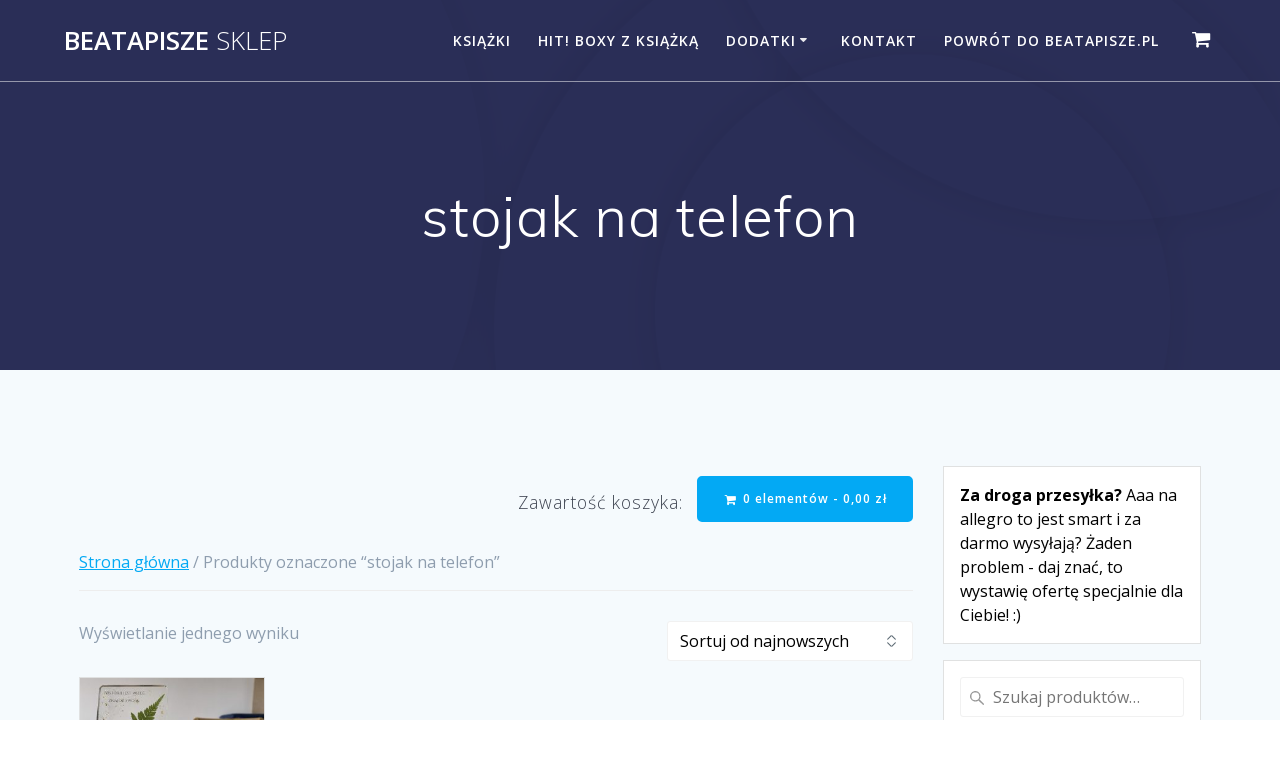

--- FILE ---
content_type: text/html; charset=UTF-8
request_url: http://sklep.beatapisze.pl/tag-produktu/stojak-na-telefon/
body_size: 15323
content:
<!DOCTYPE html>
<html lang="pl-PL">
<head>
    <meta charset="UTF-8">
    <meta name="viewport" content="width=device-width, initial-scale=1">
    <link rel="profile" href="http://gmpg.org/xfn/11">

	    <script>
        (function (exports, d) {
            var _isReady = false,
                _event,
                _fns = [];

            function onReady(event) {
                d.removeEventListener("DOMContentLoaded", onReady);
                _isReady = true;
                _event = event;
                _fns.forEach(function (_fn) {
                    var fn = _fn[0],
                        context = _fn[1];
                    fn.call(context || exports, window.jQuery);
                });
            }

            function onReadyIe(event) {
                if (d.readyState === "complete") {
                    d.detachEvent("onreadystatechange", onReadyIe);
                    _isReady = true;
                    _event = event;
                    _fns.forEach(function (_fn) {
                        var fn = _fn[0],
                            context = _fn[1];
                        fn.call(context || exports, event);
                    });
                }
            }

            d.addEventListener && d.addEventListener("DOMContentLoaded", onReady) ||
            d.attachEvent && d.attachEvent("onreadystatechange", onReadyIe);

            function domReady(fn, context) {
                if (_isReady) {
                    fn.call(context, _event);
                }

                _fns.push([fn, context]);
            }

            exports.mesmerizeDomReady = domReady;
        })(window, document);
    </script>
	<title>stojak na telefon &#8211; Beatapisze Sklep</title>
<meta name='robots' content='max-image-preview:large' />
<script>window._wca = window._wca || [];</script>
<link rel='dns-prefetch' href='//stats.wp.com' />
<link rel='dns-prefetch' href='//fonts.googleapis.com' />
<link rel='dns-prefetch' href='//v0.wordpress.com' />
<link rel="alternate" type="application/rss+xml" title="Beatapisze Sklep &raquo; Kanał z wpisami" href="http://sklep.beatapisze.pl/feed/" />
<link rel="alternate" type="application/rss+xml" title="Beatapisze Sklep &raquo; Kanał z komentarzami" href="http://sklep.beatapisze.pl/comments/feed/" />
<link rel="alternate" type="application/rss+xml" title="Kanał Beatapisze Sklep &raquo; stojak na telefon Znacznik" href="http://sklep.beatapisze.pl/tag-produktu/stojak-na-telefon/feed/" />
<style id='wp-img-auto-sizes-contain-inline-css' type='text/css'>
img:is([sizes=auto i],[sizes^="auto," i]){contain-intrinsic-size:3000px 1500px}
/*# sourceURL=wp-img-auto-sizes-contain-inline-css */
</style>
<link rel='stylesheet' id='cf7ic_style-css' href='http://sklep.beatapisze.pl/wp-content/plugins/contact-form-7-image-captcha/css/cf7ic-style.css?ver=3.3.7' type='text/css' media='all' />
<style id='wp-emoji-styles-inline-css' type='text/css'>

	img.wp-smiley, img.emoji {
		display: inline !important;
		border: none !important;
		box-shadow: none !important;
		height: 1em !important;
		width: 1em !important;
		margin: 0 0.07em !important;
		vertical-align: -0.1em !important;
		background: none !important;
		padding: 0 !important;
	}
/*# sourceURL=wp-emoji-styles-inline-css */
</style>
<style id='wp-block-library-inline-css' type='text/css'>
:root{--wp-block-synced-color:#7a00df;--wp-block-synced-color--rgb:122,0,223;--wp-bound-block-color:var(--wp-block-synced-color);--wp-editor-canvas-background:#ddd;--wp-admin-theme-color:#007cba;--wp-admin-theme-color--rgb:0,124,186;--wp-admin-theme-color-darker-10:#006ba1;--wp-admin-theme-color-darker-10--rgb:0,107,160.5;--wp-admin-theme-color-darker-20:#005a87;--wp-admin-theme-color-darker-20--rgb:0,90,135;--wp-admin-border-width-focus:2px}@media (min-resolution:192dpi){:root{--wp-admin-border-width-focus:1.5px}}.wp-element-button{cursor:pointer}:root .has-very-light-gray-background-color{background-color:#eee}:root .has-very-dark-gray-background-color{background-color:#313131}:root .has-very-light-gray-color{color:#eee}:root .has-very-dark-gray-color{color:#313131}:root .has-vivid-green-cyan-to-vivid-cyan-blue-gradient-background{background:linear-gradient(135deg,#00d084,#0693e3)}:root .has-purple-crush-gradient-background{background:linear-gradient(135deg,#34e2e4,#4721fb 50%,#ab1dfe)}:root .has-hazy-dawn-gradient-background{background:linear-gradient(135deg,#faaca8,#dad0ec)}:root .has-subdued-olive-gradient-background{background:linear-gradient(135deg,#fafae1,#67a671)}:root .has-atomic-cream-gradient-background{background:linear-gradient(135deg,#fdd79a,#004a59)}:root .has-nightshade-gradient-background{background:linear-gradient(135deg,#330968,#31cdcf)}:root .has-midnight-gradient-background{background:linear-gradient(135deg,#020381,#2874fc)}:root{--wp--preset--font-size--normal:16px;--wp--preset--font-size--huge:42px}.has-regular-font-size{font-size:1em}.has-larger-font-size{font-size:2.625em}.has-normal-font-size{font-size:var(--wp--preset--font-size--normal)}.has-huge-font-size{font-size:var(--wp--preset--font-size--huge)}.has-text-align-center{text-align:center}.has-text-align-left{text-align:left}.has-text-align-right{text-align:right}.has-fit-text{white-space:nowrap!important}#end-resizable-editor-section{display:none}.aligncenter{clear:both}.items-justified-left{justify-content:flex-start}.items-justified-center{justify-content:center}.items-justified-right{justify-content:flex-end}.items-justified-space-between{justify-content:space-between}.screen-reader-text{border:0;clip-path:inset(50%);height:1px;margin:-1px;overflow:hidden;padding:0;position:absolute;width:1px;word-wrap:normal!important}.screen-reader-text:focus{background-color:#ddd;clip-path:none;color:#444;display:block;font-size:1em;height:auto;left:5px;line-height:normal;padding:15px 23px 14px;text-decoration:none;top:5px;width:auto;z-index:100000}html :where(.has-border-color){border-style:solid}html :where([style*=border-top-color]){border-top-style:solid}html :where([style*=border-right-color]){border-right-style:solid}html :where([style*=border-bottom-color]){border-bottom-style:solid}html :where([style*=border-left-color]){border-left-style:solid}html :where([style*=border-width]){border-style:solid}html :where([style*=border-top-width]){border-top-style:solid}html :where([style*=border-right-width]){border-right-style:solid}html :where([style*=border-bottom-width]){border-bottom-style:solid}html :where([style*=border-left-width]){border-left-style:solid}html :where(img[class*=wp-image-]){height:auto;max-width:100%}:where(figure){margin:0 0 1em}html :where(.is-position-sticky){--wp-admin--admin-bar--position-offset:var(--wp-admin--admin-bar--height,0px)}@media screen and (max-width:600px){html :where(.is-position-sticky){--wp-admin--admin-bar--position-offset:0px}}

/*# sourceURL=wp-block-library-inline-css */
</style><style id='wp-block-columns-inline-css' type='text/css'>
.wp-block-columns{box-sizing:border-box;display:flex;flex-wrap:wrap!important}@media (min-width:782px){.wp-block-columns{flex-wrap:nowrap!important}}.wp-block-columns{align-items:normal!important}.wp-block-columns.are-vertically-aligned-top{align-items:flex-start}.wp-block-columns.are-vertically-aligned-center{align-items:center}.wp-block-columns.are-vertically-aligned-bottom{align-items:flex-end}@media (max-width:781px){.wp-block-columns:not(.is-not-stacked-on-mobile)>.wp-block-column{flex-basis:100%!important}}@media (min-width:782px){.wp-block-columns:not(.is-not-stacked-on-mobile)>.wp-block-column{flex-basis:0;flex-grow:1}.wp-block-columns:not(.is-not-stacked-on-mobile)>.wp-block-column[style*=flex-basis]{flex-grow:0}}.wp-block-columns.is-not-stacked-on-mobile{flex-wrap:nowrap!important}.wp-block-columns.is-not-stacked-on-mobile>.wp-block-column{flex-basis:0;flex-grow:1}.wp-block-columns.is-not-stacked-on-mobile>.wp-block-column[style*=flex-basis]{flex-grow:0}:where(.wp-block-columns){margin-bottom:1.75em}:where(.wp-block-columns.has-background){padding:1.25em 2.375em}.wp-block-column{flex-grow:1;min-width:0;overflow-wrap:break-word;word-break:break-word}.wp-block-column.is-vertically-aligned-top{align-self:flex-start}.wp-block-column.is-vertically-aligned-center{align-self:center}.wp-block-column.is-vertically-aligned-bottom{align-self:flex-end}.wp-block-column.is-vertically-aligned-stretch{align-self:stretch}.wp-block-column.is-vertically-aligned-bottom,.wp-block-column.is-vertically-aligned-center,.wp-block-column.is-vertically-aligned-top{width:100%}
/*# sourceURL=http://sklep.beatapisze.pl/wp-includes/blocks/columns/style.min.css */
</style>
<style id='wp-block-paragraph-inline-css' type='text/css'>
.is-small-text{font-size:.875em}.is-regular-text{font-size:1em}.is-large-text{font-size:2.25em}.is-larger-text{font-size:3em}.has-drop-cap:not(:focus):first-letter{float:left;font-size:8.4em;font-style:normal;font-weight:100;line-height:.68;margin:.05em .1em 0 0;text-transform:uppercase}body.rtl .has-drop-cap:not(:focus):first-letter{float:none;margin-left:.1em}p.has-drop-cap.has-background{overflow:hidden}:root :where(p.has-background){padding:1.25em 2.375em}:where(p.has-text-color:not(.has-link-color)) a{color:inherit}p.has-text-align-left[style*="writing-mode:vertical-lr"],p.has-text-align-right[style*="writing-mode:vertical-rl"]{rotate:180deg}
/*# sourceURL=http://sklep.beatapisze.pl/wp-includes/blocks/paragraph/style.min.css */
</style>
<link rel='stylesheet' id='wc-blocks-style-css' href='http://sklep.beatapisze.pl/wp-content/plugins/woocommerce/assets/client/blocks/wc-blocks.css?ver=wc-10.2.3' type='text/css' media='all' />
<style id='global-styles-inline-css' type='text/css'>
:root{--wp--preset--aspect-ratio--square: 1;--wp--preset--aspect-ratio--4-3: 4/3;--wp--preset--aspect-ratio--3-4: 3/4;--wp--preset--aspect-ratio--3-2: 3/2;--wp--preset--aspect-ratio--2-3: 2/3;--wp--preset--aspect-ratio--16-9: 16/9;--wp--preset--aspect-ratio--9-16: 9/16;--wp--preset--color--black: #000000;--wp--preset--color--cyan-bluish-gray: #abb8c3;--wp--preset--color--white: #ffffff;--wp--preset--color--pale-pink: #f78da7;--wp--preset--color--vivid-red: #cf2e2e;--wp--preset--color--luminous-vivid-orange: #ff6900;--wp--preset--color--luminous-vivid-amber: #fcb900;--wp--preset--color--light-green-cyan: #7bdcb5;--wp--preset--color--vivid-green-cyan: #00d084;--wp--preset--color--pale-cyan-blue: #8ed1fc;--wp--preset--color--vivid-cyan-blue: #0693e3;--wp--preset--color--vivid-purple: #9b51e0;--wp--preset--gradient--vivid-cyan-blue-to-vivid-purple: linear-gradient(135deg,rgb(6,147,227) 0%,rgb(155,81,224) 100%);--wp--preset--gradient--light-green-cyan-to-vivid-green-cyan: linear-gradient(135deg,rgb(122,220,180) 0%,rgb(0,208,130) 100%);--wp--preset--gradient--luminous-vivid-amber-to-luminous-vivid-orange: linear-gradient(135deg,rgb(252,185,0) 0%,rgb(255,105,0) 100%);--wp--preset--gradient--luminous-vivid-orange-to-vivid-red: linear-gradient(135deg,rgb(255,105,0) 0%,rgb(207,46,46) 100%);--wp--preset--gradient--very-light-gray-to-cyan-bluish-gray: linear-gradient(135deg,rgb(238,238,238) 0%,rgb(169,184,195) 100%);--wp--preset--gradient--cool-to-warm-spectrum: linear-gradient(135deg,rgb(74,234,220) 0%,rgb(151,120,209) 20%,rgb(207,42,186) 40%,rgb(238,44,130) 60%,rgb(251,105,98) 80%,rgb(254,248,76) 100%);--wp--preset--gradient--blush-light-purple: linear-gradient(135deg,rgb(255,206,236) 0%,rgb(152,150,240) 100%);--wp--preset--gradient--blush-bordeaux: linear-gradient(135deg,rgb(254,205,165) 0%,rgb(254,45,45) 50%,rgb(107,0,62) 100%);--wp--preset--gradient--luminous-dusk: linear-gradient(135deg,rgb(255,203,112) 0%,rgb(199,81,192) 50%,rgb(65,88,208) 100%);--wp--preset--gradient--pale-ocean: linear-gradient(135deg,rgb(255,245,203) 0%,rgb(182,227,212) 50%,rgb(51,167,181) 100%);--wp--preset--gradient--electric-grass: linear-gradient(135deg,rgb(202,248,128) 0%,rgb(113,206,126) 100%);--wp--preset--gradient--midnight: linear-gradient(135deg,rgb(2,3,129) 0%,rgb(40,116,252) 100%);--wp--preset--font-size--small: 13px;--wp--preset--font-size--medium: 20px;--wp--preset--font-size--large: 36px;--wp--preset--font-size--x-large: 42px;--wp--preset--spacing--20: 0.44rem;--wp--preset--spacing--30: 0.67rem;--wp--preset--spacing--40: 1rem;--wp--preset--spacing--50: 1.5rem;--wp--preset--spacing--60: 2.25rem;--wp--preset--spacing--70: 3.38rem;--wp--preset--spacing--80: 5.06rem;--wp--preset--shadow--natural: 6px 6px 9px rgba(0, 0, 0, 0.2);--wp--preset--shadow--deep: 12px 12px 50px rgba(0, 0, 0, 0.4);--wp--preset--shadow--sharp: 6px 6px 0px rgba(0, 0, 0, 0.2);--wp--preset--shadow--outlined: 6px 6px 0px -3px rgb(255, 255, 255), 6px 6px rgb(0, 0, 0);--wp--preset--shadow--crisp: 6px 6px 0px rgb(0, 0, 0);}:where(.is-layout-flex){gap: 0.5em;}:where(.is-layout-grid){gap: 0.5em;}body .is-layout-flex{display: flex;}.is-layout-flex{flex-wrap: wrap;align-items: center;}.is-layout-flex > :is(*, div){margin: 0;}body .is-layout-grid{display: grid;}.is-layout-grid > :is(*, div){margin: 0;}:where(.wp-block-columns.is-layout-flex){gap: 2em;}:where(.wp-block-columns.is-layout-grid){gap: 2em;}:where(.wp-block-post-template.is-layout-flex){gap: 1.25em;}:where(.wp-block-post-template.is-layout-grid){gap: 1.25em;}.has-black-color{color: var(--wp--preset--color--black) !important;}.has-cyan-bluish-gray-color{color: var(--wp--preset--color--cyan-bluish-gray) !important;}.has-white-color{color: var(--wp--preset--color--white) !important;}.has-pale-pink-color{color: var(--wp--preset--color--pale-pink) !important;}.has-vivid-red-color{color: var(--wp--preset--color--vivid-red) !important;}.has-luminous-vivid-orange-color{color: var(--wp--preset--color--luminous-vivid-orange) !important;}.has-luminous-vivid-amber-color{color: var(--wp--preset--color--luminous-vivid-amber) !important;}.has-light-green-cyan-color{color: var(--wp--preset--color--light-green-cyan) !important;}.has-vivid-green-cyan-color{color: var(--wp--preset--color--vivid-green-cyan) !important;}.has-pale-cyan-blue-color{color: var(--wp--preset--color--pale-cyan-blue) !important;}.has-vivid-cyan-blue-color{color: var(--wp--preset--color--vivid-cyan-blue) !important;}.has-vivid-purple-color{color: var(--wp--preset--color--vivid-purple) !important;}.has-black-background-color{background-color: var(--wp--preset--color--black) !important;}.has-cyan-bluish-gray-background-color{background-color: var(--wp--preset--color--cyan-bluish-gray) !important;}.has-white-background-color{background-color: var(--wp--preset--color--white) !important;}.has-pale-pink-background-color{background-color: var(--wp--preset--color--pale-pink) !important;}.has-vivid-red-background-color{background-color: var(--wp--preset--color--vivid-red) !important;}.has-luminous-vivid-orange-background-color{background-color: var(--wp--preset--color--luminous-vivid-orange) !important;}.has-luminous-vivid-amber-background-color{background-color: var(--wp--preset--color--luminous-vivid-amber) !important;}.has-light-green-cyan-background-color{background-color: var(--wp--preset--color--light-green-cyan) !important;}.has-vivid-green-cyan-background-color{background-color: var(--wp--preset--color--vivid-green-cyan) !important;}.has-pale-cyan-blue-background-color{background-color: var(--wp--preset--color--pale-cyan-blue) !important;}.has-vivid-cyan-blue-background-color{background-color: var(--wp--preset--color--vivid-cyan-blue) !important;}.has-vivid-purple-background-color{background-color: var(--wp--preset--color--vivid-purple) !important;}.has-black-border-color{border-color: var(--wp--preset--color--black) !important;}.has-cyan-bluish-gray-border-color{border-color: var(--wp--preset--color--cyan-bluish-gray) !important;}.has-white-border-color{border-color: var(--wp--preset--color--white) !important;}.has-pale-pink-border-color{border-color: var(--wp--preset--color--pale-pink) !important;}.has-vivid-red-border-color{border-color: var(--wp--preset--color--vivid-red) !important;}.has-luminous-vivid-orange-border-color{border-color: var(--wp--preset--color--luminous-vivid-orange) !important;}.has-luminous-vivid-amber-border-color{border-color: var(--wp--preset--color--luminous-vivid-amber) !important;}.has-light-green-cyan-border-color{border-color: var(--wp--preset--color--light-green-cyan) !important;}.has-vivid-green-cyan-border-color{border-color: var(--wp--preset--color--vivid-green-cyan) !important;}.has-pale-cyan-blue-border-color{border-color: var(--wp--preset--color--pale-cyan-blue) !important;}.has-vivid-cyan-blue-border-color{border-color: var(--wp--preset--color--vivid-cyan-blue) !important;}.has-vivid-purple-border-color{border-color: var(--wp--preset--color--vivid-purple) !important;}.has-vivid-cyan-blue-to-vivid-purple-gradient-background{background: var(--wp--preset--gradient--vivid-cyan-blue-to-vivid-purple) !important;}.has-light-green-cyan-to-vivid-green-cyan-gradient-background{background: var(--wp--preset--gradient--light-green-cyan-to-vivid-green-cyan) !important;}.has-luminous-vivid-amber-to-luminous-vivid-orange-gradient-background{background: var(--wp--preset--gradient--luminous-vivid-amber-to-luminous-vivid-orange) !important;}.has-luminous-vivid-orange-to-vivid-red-gradient-background{background: var(--wp--preset--gradient--luminous-vivid-orange-to-vivid-red) !important;}.has-very-light-gray-to-cyan-bluish-gray-gradient-background{background: var(--wp--preset--gradient--very-light-gray-to-cyan-bluish-gray) !important;}.has-cool-to-warm-spectrum-gradient-background{background: var(--wp--preset--gradient--cool-to-warm-spectrum) !important;}.has-blush-light-purple-gradient-background{background: var(--wp--preset--gradient--blush-light-purple) !important;}.has-blush-bordeaux-gradient-background{background: var(--wp--preset--gradient--blush-bordeaux) !important;}.has-luminous-dusk-gradient-background{background: var(--wp--preset--gradient--luminous-dusk) !important;}.has-pale-ocean-gradient-background{background: var(--wp--preset--gradient--pale-ocean) !important;}.has-electric-grass-gradient-background{background: var(--wp--preset--gradient--electric-grass) !important;}.has-midnight-gradient-background{background: var(--wp--preset--gradient--midnight) !important;}.has-small-font-size{font-size: var(--wp--preset--font-size--small) !important;}.has-medium-font-size{font-size: var(--wp--preset--font-size--medium) !important;}.has-large-font-size{font-size: var(--wp--preset--font-size--large) !important;}.has-x-large-font-size{font-size: var(--wp--preset--font-size--x-large) !important;}
:where(.wp-block-columns.is-layout-flex){gap: 2em;}:where(.wp-block-columns.is-layout-grid){gap: 2em;}
/*# sourceURL=global-styles-inline-css */
</style>
<style id='core-block-supports-inline-css' type='text/css'>
.wp-container-core-columns-is-layout-9d6595d7{flex-wrap:nowrap;}
/*# sourceURL=core-block-supports-inline-css */
</style>

<style id='classic-theme-styles-inline-css' type='text/css'>
/*! This file is auto-generated */
.wp-block-button__link{color:#fff;background-color:#32373c;border-radius:9999px;box-shadow:none;text-decoration:none;padding:calc(.667em + 2px) calc(1.333em + 2px);font-size:1.125em}.wp-block-file__button{background:#32373c;color:#fff;text-decoration:none}
/*# sourceURL=/wp-includes/css/classic-themes.min.css */
</style>
<link rel='stylesheet' id='contact-form-7-css' href='http://sklep.beatapisze.pl/wp-content/plugins/contact-form-7/includes/css/styles.css?ver=6.1.2' type='text/css' media='all' />
<link rel='stylesheet' id='woocommerce-layout-css' href='http://sklep.beatapisze.pl/wp-content/plugins/woocommerce/assets/css/woocommerce-layout.css?ver=10.2.3' type='text/css' media='all' />
<style id='woocommerce-layout-inline-css' type='text/css'>

	.infinite-scroll .woocommerce-pagination {
		display: none;
	}
/*# sourceURL=woocommerce-layout-inline-css */
</style>
<link rel='stylesheet' id='woocommerce-smallscreen-css' href='http://sklep.beatapisze.pl/wp-content/plugins/woocommerce/assets/css/woocommerce-smallscreen.css?ver=10.2.3' type='text/css' media='only screen and (max-width: 768px)' />
<link rel='stylesheet' id='woocommerce-general-css' href='http://sklep.beatapisze.pl/wp-content/plugins/woocommerce/assets/css/woocommerce.css?ver=10.2.3' type='text/css' media='all' />
<link rel='stylesheet' id='mesmerize-woo-css' href='http://sklep.beatapisze.pl/wp-content/themes/mesmerize/woocommerce.css?ver=1.6.158' type='text/css' media='all' />
<style id='mesmerize-woo-inline-css' type='text/css'>
/* cached */
@media (min-width: 768px) {
 /** .woocommerce ul.products li.product:not(.in-page-section) - 2 */
.woocommerce ul.products li.product:not(.in-page-section) {-webkit-flex-basis: 50%;-moz-flex-basis: 50%;-ms-flex-preferred-size: 50%;flex-basis: 50%;max-width: 50%;}
 /** .woocommerce.single-product .related .products li.product - 2 */
.woocommerce.single-product .related .products li.product {-webkit-flex-basis: 50%;-moz-flex-basis: 50%;-ms-flex-preferred-size: 50%;flex-basis: 50%;max-width: 50%;}
 /** .woocommerce.single-product .upsells .products li.product - 2 */
.woocommerce.single-product .upsells .products li.product {-webkit-flex-basis: 50%;-moz-flex-basis: 50%;-ms-flex-preferred-size: 50%;flex-basis: 50%;max-width: 50%;}
 /** .woocommerce .cart-collaterals .cross-sells .products li.product - 2 */
.woocommerce .cart-collaterals .cross-sells .products li.product {-webkit-flex-basis: 50%;-moz-flex-basis: 50%;-ms-flex-preferred-size: 50%;flex-basis: 50%;max-width: 50%;}}
@media (min-width: 1024px) {
 /** .woocommerce ul.products li.product:not(.in-page-section) - 4 */
.woocommerce ul.products li.product:not(.in-page-section) {-webkit-flex-basis: 25%;-moz-flex-basis: 25%;-ms-flex-preferred-size: 25%;flex-basis: 25%;max-width: 25%;}
 /** .woocommerce.single-product .related .products li.product - 4 */
.woocommerce.single-product .related .products li.product {-webkit-flex-basis: 25%;-moz-flex-basis: 25%;-ms-flex-preferred-size: 25%;flex-basis: 25%;max-width: 25%;}
 /** .woocommerce.single-product .upsells .products li.product - 4 */
.woocommerce.single-product .upsells .products li.product {-webkit-flex-basis: 25%;-moz-flex-basis: 25%;-ms-flex-preferred-size: 25%;flex-basis: 25%;max-width: 25%;}
 /** .woocommerce .cart-collaterals .cross-sells .products li.product - 2 */
.woocommerce .cart-collaterals .cross-sells .products li.product {-webkit-flex-basis: 50%;-moz-flex-basis: 50%;-ms-flex-preferred-size: 50%;flex-basis: 50%;max-width: 50%;}}
/*# sourceURL=mesmerize-woo-inline-css */
</style>
<style id='woocommerce-inline-inline-css' type='text/css'>
.woocommerce form .form-row .required { visibility: visible; }
/*# sourceURL=woocommerce-inline-inline-css */
</style>
<link rel='stylesheet' id='brands-styles-css' href='http://sklep.beatapisze.pl/wp-content/plugins/woocommerce/assets/css/brands.css?ver=10.2.3' type='text/css' media='all' />
<link rel='stylesheet' id='mesmerize-style-css' href='http://sklep.beatapisze.pl/wp-content/themes/mesmerize/style.min.css?ver=1.6.158' type='text/css' media='all' />
<style id='mesmerize-style-inline-css' type='text/css'>
img.logo.dark, img.custom-logo{width:auto;max-height:70px !important;}
/** cached kirki style */@media screen and (min-width: 768px){.header-homepage{background-position:center center;}}.header.color-overlay:before{background:#000000;}.header .background-overlay,.header.color-overlay::before{opacity:0.6;}.header.color-overlay:after{filter:invert(0%) ;}.header-homepage .header-description-row{padding-top:5%;padding-bottom:5%;}.inner-header-description{padding-top:8%;padding-bottom:8%;}.mesmerize-front-page .navigation-bar.bordered{border-bottom-color:rgba(255, 255, 255, 0.5);border-bottom-width:1px;border-bottom-style:solid;}.mesmerize-inner-page .navigation-bar.bordered{border-bottom-color:rgba(255, 255, 255, 0.5);border-bottom-width:1px;border-bottom-style:solid;}@media screen and (max-width:767px){.header-homepage .header-description-row{padding-top:10%;padding-bottom:10%;}}@media only screen and (min-width: 768px){.header-content .align-holder{width:80%!important;}.header-homepage:not(.header-slide) .header-hero-media{-webkit-flex-basis:29%;-moz-flex-basis:29%;-ms-flex-preferred-size:29%;flex-basis:29%;max-width:29%;width:29%;}.header-homepage:not(.header-slide) .header-hero-content{-webkit-flex-basis:calc(100% - 29%)!important;-moz-flex-basis:calc(100% - 29%)!important;-ms-flex-preferred-size:calc(100% - 29%)!important;flex-basis:calc(100% - 29%)!important;max-width:calc(100% - 29%)!important;width:calc(100% - 29%)!important;}.inner-header-description{text-align:center!important;}}
/*# sourceURL=mesmerize-style-inline-css */
</style>
<link rel='stylesheet' id='mesmerize-style-bundle-css' href='http://sklep.beatapisze.pl/wp-content/themes/mesmerize/assets/css/theme.bundle.min.css?ver=1.6.158' type='text/css' media='all' />
<link rel='stylesheet' id='mesmerize-fonts-css' href="" data-href='https://fonts.googleapis.com/css?family=Open+Sans%3A300%2C400%2C600%2C700%7CMuli%3A300%2C300italic%2C400%2C400italic%2C600%2C600italic%2C700%2C700italic%2C900%2C900italic%7CPlayfair+Display%3A400%2C400italic%2C700%2C700italic&#038;subset=latin%2Clatin-ext&#038;display=swap' type='text/css' media='all' />
<style id='jetpack_facebook_likebox-inline-css' type='text/css'>
.widget_facebook_likebox {
	overflow: hidden;
}

/*# sourceURL=http://sklep.beatapisze.pl/wp-content/plugins/jetpack/modules/widgets/facebook-likebox/style.css */
</style>
<script type="text/javascript" src="http://sklep.beatapisze.pl/wp-includes/js/jquery/jquery.min.js?ver=3.7.1" id="jquery-core-js"></script>
<script type="text/javascript" src="http://sklep.beatapisze.pl/wp-includes/js/jquery/jquery-migrate.min.js?ver=3.4.1" id="jquery-migrate-js"></script>
<script type="text/javascript" id="jquery-js-after">
/* <![CDATA[ */
    
        (function () {
            function setHeaderTopSpacing() {

                setTimeout(function() {
                  var headerTop = document.querySelector('.header-top');
                  var headers = document.querySelectorAll('.header-wrapper .header,.header-wrapper .header-homepage');

                  for (var i = 0; i < headers.length; i++) {
                      var item = headers[i];
                      item.style.paddingTop = headerTop.getBoundingClientRect().height + "px";
                  }

                    var languageSwitcher = document.querySelector('.mesmerize-language-switcher');

                    if(languageSwitcher){
                        languageSwitcher.style.top = "calc( " +  headerTop.getBoundingClientRect().height + "px + 1rem)" ;
                    }
                    
                }, 100);

             
            }

            window.addEventListener('resize', setHeaderTopSpacing);
            window.mesmerizeSetHeaderTopSpacing = setHeaderTopSpacing
            mesmerizeDomReady(setHeaderTopSpacing);
        })();
    
    
//# sourceURL=jquery-js-after
/* ]]> */
</script>
<script type="text/javascript" src="http://sklep.beatapisze.pl/wp-content/plugins/woocommerce/assets/js/jquery-blockui/jquery.blockUI.min.js?ver=2.7.0-wc.10.2.3" id="jquery-blockui-js" defer="defer" data-wp-strategy="defer"></script>
<script type="text/javascript" id="wc-add-to-cart-js-extra">
/* <![CDATA[ */
var wc_add_to_cart_params = {"ajax_url":"/wp-admin/admin-ajax.php","wc_ajax_url":"/?wc-ajax=%%endpoint%%","i18n_view_cart":"Zobacz koszyk","cart_url":"http://sklep.beatapisze.pl/koszyk/","is_cart":"","cart_redirect_after_add":"no"};
//# sourceURL=wc-add-to-cart-js-extra
/* ]]> */
</script>
<script type="text/javascript" src="http://sklep.beatapisze.pl/wp-content/plugins/woocommerce/assets/js/frontend/add-to-cart.min.js?ver=10.2.3" id="wc-add-to-cart-js" defer="defer" data-wp-strategy="defer"></script>
<script type="text/javascript" src="http://sklep.beatapisze.pl/wp-content/plugins/woocommerce/assets/js/js-cookie/js.cookie.min.js?ver=2.1.4-wc.10.2.3" id="js-cookie-js" defer="defer" data-wp-strategy="defer"></script>
<script type="text/javascript" id="woocommerce-js-extra">
/* <![CDATA[ */
var woocommerce_params = {"ajax_url":"/wp-admin/admin-ajax.php","wc_ajax_url":"/?wc-ajax=%%endpoint%%","i18n_password_show":"Poka\u017c has\u0142o","i18n_password_hide":"Ukryj has\u0142o"};
//# sourceURL=woocommerce-js-extra
/* ]]> */
</script>
<script type="text/javascript" src="http://sklep.beatapisze.pl/wp-content/plugins/woocommerce/assets/js/frontend/woocommerce.min.js?ver=10.2.3" id="woocommerce-js" defer="defer" data-wp-strategy="defer"></script>
<script type="text/javascript" src="http://sklep.beatapisze.pl/wp-content/themes/mesmerize/assets/js/woo.js?ver=1.6.158" id="mesmerize-woocommerce-js"></script>
<script type="text/javascript" src="https://stats.wp.com/s-202604.js" id="woocommerce-analytics-js" defer="defer" data-wp-strategy="defer"></script>
<link rel="https://api.w.org/" href="http://sklep.beatapisze.pl/wp-json/" /><link rel="alternate" title="JSON" type="application/json" href="http://sklep.beatapisze.pl/wp-json/wp/v2/product_tag/56" /><link rel="EditURI" type="application/rsd+xml" title="RSD" href="http://sklep.beatapisze.pl/xmlrpc.php?rsd" />
<meta name="generator" content="WordPress 6.9" />
<meta name="generator" content="WooCommerce 10.2.3" />
	<style>img#wpstats{display:none}</style>
		<!-- Google site verification - Google for WooCommerce -->
<meta name="google-site-verification" content="wgosPM4irkpn2eS16VUXV2lxc9q9HoL16AGeUYKWd68" />
    <script type="text/javascript" data-name="async-styles">
        (function () {
            var links = document.querySelectorAll('link[data-href]');
            for (var i = 0; i < links.length; i++) {
                var item = links[i];
                item.href = item.getAttribute('data-href')
            }
        })();
    </script>
		<noscript><style>.woocommerce-product-gallery{ opacity: 1 !important; }</style></noscript>
	
<!-- Jetpack Open Graph Tags -->
<meta property="og:type" content="website" />
<meta property="og:title" content="stojak na telefon &#8211; Beatapisze Sklep" />
<meta property="og:url" content="http://sklep.beatapisze.pl/tag-produktu/stojak-na-telefon/" />
<meta property="og:site_name" content="Beatapisze Sklep" />
<meta property="og:image" content="https://s0.wp.com/i/blank.jpg" />
<meta property="og:image:alt" content="" />
<meta property="og:locale" content="pl_PL" />

<!-- End Jetpack Open Graph Tags -->
		<style type="text/css" id="wp-custom-css">
			.woocommerce div.product div.images img {
	width: 70%;
}
		</style>
			<style id="page-content-custom-styles">
			</style>
	        <style data-name="header-shapes">
            .header.color-overlay:after {background:url(http://sklep.beatapisze.pl/wp-content/themes/mesmerize/assets/images/header-shapes/circles.png) center center/ cover no-repeat}        </style>
            <style data-name="background-content-colors">
        .mesmerize-inner-page .page-content,
        .mesmerize-inner-page .content,
        .mesmerize-front-page.mesmerize-content-padding .page-content {
            background-color: #F5FAFD;
        }
    </style>
    </head>

<body class="archive tax-product_tag term-stojak-na-telefon term-56 wp-theme-mesmerize theme-mesmerize overlap-first-section woocommerce woocommerce-page woocommerce-no-js mesmerize-inner-page page">
<style>
.screen-reader-text[href="#page-content"]:focus {
   background-color: #f1f1f1;
   border-radius: 3px;
   box-shadow: 0 0 2px 2px rgba(0, 0, 0, 0.6);
   clip: auto !important;
   clip-path: none;
   color: #21759b;

}
</style>
<a class="skip-link screen-reader-text" href="#page-content">Przejdź do treści</a>

<div  id="page-top" class="header-top">
		<div class="navigation-bar bordered"  data-sticky='0'  data-sticky-mobile='1'  data-sticky-to='top' >
    <div class="navigation-wrapper ">
    	<div class="row basis-auto">
	        <div class="logo_col col-xs col-sm-fit">
	            <a class="text-logo" data-type="group"  data-dynamic-mod="true" href="http://sklep.beatapisze.pl/">Beatapisze<span style="font-weight: 300;" class="span12"> Sklep</span></a>	        </div>
	        <div class="main_menu_col col-xs">
	            <div id="mainmenu_container" class="row"><ul id="main_menu" class="active-line-bottom main-menu dropdown-menu"><li id="menu-item-31" class="menu-item menu-item-type-custom menu-item-object-custom menu-item-31"><a href="http://sklep.beatapisze.pl/kategoria-produktu/ksiazki/">Książki</a></li>
<li id="menu-item-752" class="menu-item menu-item-type-custom menu-item-object-custom menu-item-752"><a href="http://sklep.beatapisze.pl/produkt/literacki-mystery-box/">HIT! Boxy z książką</a></li>
<li id="menu-item-64" class="menu-item menu-item-type-custom menu-item-object-custom menu-item-has-children menu-item-64"><a href="#">Dodatki</a>
<ul class="sub-menu">
	<li id="menu-item-693" class="menu-item menu-item-type-custom menu-item-object-custom menu-item-693"><a href="http://sklep.beatapisze.pl/kategoria-produktu/dodatki/">Wszystkie</a></li>
	<li id="menu-item-695" class="menu-item menu-item-type-custom menu-item-object-custom menu-item-695"><a href="http://sklep.beatapisze.pl/kategoria-produktu/dodatki/zakladki/">Zakładki do książek</a></li>
	<li id="menu-item-212" class="menu-item menu-item-type-custom menu-item-object-custom menu-item-212"><a href="http://sklep.beatapisze.pl/kategoria-produktu/dodatki/koszulki/">Koszulki</a></li>
	<li id="menu-item-694" class="menu-item menu-item-type-custom menu-item-object-custom menu-item-694"><a href="http://sklep.beatapisze.pl/kategoria-produktu/dodatki/swiece/">Świece</a></li>
	<li id="menu-item-213" class="menu-item menu-item-type-custom menu-item-object-custom menu-item-213"><a href="http://sklep.beatapisze.pl/kategoria-produktu/dodatki/inne/">Inne</a></li>
</ul>
</li>
<li id="menu-item-90" class="menu-item menu-item-type-post_type menu-item-object-page menu-item-90"><a href="http://sklep.beatapisze.pl/kontakt/">Kontakt</a></li>
<li id="menu-item-10" class="menu-item menu-item-type-custom menu-item-object-custom menu-item-10"><a href="http://beatapisze.pl">Powrót do beatapisze.pl</a></li>
<li class="mesmerize-menu-cart"><a href="http://sklep.beatapisze.pl/koszyk/"><span><i class='fa fa-shopping-cart'></i><span class='cart-label'>Koszyk</span></span></a><div class='mesmerize-woo-header-cart'><div class="widget woocommerce widget_shopping_cart"><h2 class="widgettitle">Koszyk</h2><div class="widget_shopping_cart_content"></div></div></div></li></ul></div>    <a href="#" data-component="offcanvas" data-target="#offcanvas-wrapper" data-direction="right" data-width="300px" data-push="false">
        <div class="bubble"></div>
        <i class="fa fa-bars"></i>
    </a>
    <div id="offcanvas-wrapper" class="hide force-hide  offcanvas-right">
        <div class="offcanvas-top">
            <div class="logo-holder">
                <a class="text-logo" data-type="group"  data-dynamic-mod="true" href="http://sklep.beatapisze.pl/">Beatapisze<span style="font-weight: 300;" class="span12"> Sklep</span></a>            </div>
        </div>
        <div id="offcanvas-menu" class="menu-menu-container"><ul id="offcanvas_menu" class="offcanvas_menu"><li class="menu-item menu-item-type-custom menu-item-object-custom menu-item-31"><a href="http://sklep.beatapisze.pl/kategoria-produktu/ksiazki/">Książki</a></li>
<li class="menu-item menu-item-type-custom menu-item-object-custom menu-item-752"><a href="http://sklep.beatapisze.pl/produkt/literacki-mystery-box/">HIT! Boxy z książką</a></li>
<li class="menu-item menu-item-type-custom menu-item-object-custom menu-item-has-children menu-item-64"><a href="#">Dodatki</a>
<ul class="sub-menu">
	<li class="menu-item menu-item-type-custom menu-item-object-custom menu-item-693"><a href="http://sklep.beatapisze.pl/kategoria-produktu/dodatki/">Wszystkie</a></li>
	<li class="menu-item menu-item-type-custom menu-item-object-custom menu-item-695"><a href="http://sklep.beatapisze.pl/kategoria-produktu/dodatki/zakladki/">Zakładki do książek</a></li>
	<li class="menu-item menu-item-type-custom menu-item-object-custom menu-item-212"><a href="http://sklep.beatapisze.pl/kategoria-produktu/dodatki/koszulki/">Koszulki</a></li>
	<li class="menu-item menu-item-type-custom menu-item-object-custom menu-item-694"><a href="http://sklep.beatapisze.pl/kategoria-produktu/dodatki/swiece/">Świece</a></li>
	<li class="menu-item menu-item-type-custom menu-item-object-custom menu-item-213"><a href="http://sklep.beatapisze.pl/kategoria-produktu/dodatki/inne/">Inne</a></li>
</ul>
</li>
<li class="menu-item menu-item-type-post_type menu-item-object-page menu-item-90"><a href="http://sklep.beatapisze.pl/kontakt/">Kontakt</a></li>
<li class="menu-item menu-item-type-custom menu-item-object-custom menu-item-10"><a href="http://beatapisze.pl">Powrót do beatapisze.pl</a></li>
<li class="mesmerize-menu-cart-secondary"><a href="http://sklep.beatapisze.pl/koszyk/"><span><i class='fa fa-shopping-cart'></i><span class='cart-label'>Koszyk</span></span></a></li></ul></div>
            </div>
    	        </div>
	    </div>
    </div>
</div>
</div>

<div id="page" class="site">
    <div class="header-wrapper">
        <div  class='header  color-overlay' style='; background:#6a73da'>
            								    <div class="inner-header-description gridContainer">
        <div class="row header-description-row">
    <div class="col-xs col-xs-12">
        <h1 class="hero-title">
            stojak na telefon        </h1>
            </div>
        </div>
    </div>
        <script>
		if (window.mesmerizeSetHeaderTopSpacing) {
			window.mesmerizeSetHeaderTopSpacing();
		}
    </script>
                        </div>
    </div>
    <div  id='page-content' class="page-content">
        <div class="page-column content gridContainer">
            <div class="page-row row">
                                <div class="woocommerce-page-content enabled-sidebars-1 col-sm">
                    
			
			
			
				    <div class="cart-contents-content">
        <h4>Zawartość koszyka:</h4>
        
    <a class="cart-contents button" href="http://sklep.beatapisze.pl/koszyk/" title="Zobacz zawartość koszyka">
        <i class="fa fa-shopping-cart"></i>
        0 elementów - <span class="woocommerce-Price-amount amount">0,00&nbsp;<span class="woocommerce-Price-currencySymbol">&#122;&#322;</span></span></a>
            <nav class="woocommerce-breadcrumb" aria-label="Breadcrumb"><a href="http://sklep.beatapisze.pl">Strona główna</a>&nbsp;&#47;&nbsp;Produkty oznaczone &ldquo;stojak na telefon&rdquo;</nav>    </div>
    <div class="woocommerce-notices-wrapper"></div><p class="woocommerce-result-count" role="alert" aria-relevant="all" >
	Wyświetlanie jednego wyniku</p>
<form class="woocommerce-ordering" method="get">
		<select
		name="orderby"
		class="orderby"
					aria-label="Zamówienie w sklepie"
			>
					<option value="popularity" >Sortuj wg popularności</option>
					<option value="rating" >Sortuj wg średniej oceny</option>
					<option value="date"  selected='selected'>Sortuj od najnowszych</option>
					<option value="price" >Sortuj po cenie od najniższej</option>
					<option value="price-desc" >Sortuj po cenie od najwyższej</option>
			</select>
	<input type="hidden" name="paged" value="1" />
	</form>

				<ul class="products columns-4">

																					<li class="product type-product post-540 status-publish first onbackorder product_cat-dodatki product_cat-inne product_tag-dodatki product_tag-nature product_tag-paproc product_tag-stojak-na-telefon product_tag-telefon has-post-thumbnail featured shipping-taxable purchasable product-type-variable">
	
    <div class="ope-woo-card-item ">
    
    <a href="http://sklep.beatapisze.pl/produkt/stojak-na-telefon-nature-paproc/" class="woocommerce-LoopProduct-link woocommerce-loop-product__link">    <div class="ope-woo-card-header">
    <img width="300" height="300" src="http://sklep.beatapisze.pl/wp-content/uploads/2021/07/st4-300x300.jpg" class="attachment-woocommerce_thumbnail size-woocommerce_thumbnail" alt="Stojak na telefon NATURE (różne wzory)" decoding="async" fetchpriority="high" srcset="http://sklep.beatapisze.pl/wp-content/uploads/2021/07/st4-300x300.jpg 300w, http://sklep.beatapisze.pl/wp-content/uploads/2021/07/st4-150x150.jpg 150w, http://sklep.beatapisze.pl/wp-content/uploads/2021/07/st4-100x100.jpg 100w" sizes="(max-width: 300px) 100vw, 300px" />    </div>
        <div class="ope-woo-card-content">
        <div class="ope-woo-card-content-section ope-woo-card-content-title">
        <h3 class="ope-card-product-tile">Stojak na telefon NATURE (różne wzory)</h3>
    </div>
        <div class="ope-woo-card-content-section ope-woo-card-content-rating">
            </div>
    
        <div class="ope-woo-card-content-section ope-woo-card-content-price">
        
	<span class="price"><span class="woocommerce-Price-amount amount"><bdi>35,00&nbsp;<span class="woocommerce-Price-currencySymbol">&#122;&#322;</span></bdi></span></span>
    </div>
        <div class="ope-woo-card-content-section ope-woo-card-content-categories">
        <a href="http://sklep.beatapisze.pl/kategoria-produktu/dodatki/" rel="tag">Dodatki</a>, <a href="http://sklep.beatapisze.pl/kategoria-produktu/dodatki/inne/" rel="tag">Inne</a>    </div>
        </div>
        <div class="ope-woo-card-footer">
    
    </a><a href="http://sklep.beatapisze.pl/produkt/stojak-na-telefon-nature-paproc/" aria-describedby="woocommerce_loop_add_to_cart_link_describedby_540" data-quantity="1" class="button product_type_variable add_to_cart_button" data-product_id="540" data-product_sku="" aria-label="Wybierz opcje dla &bdquo;Stojak na telefon NATURE (różne wzory)&rdquo;" rel="nofollow">Wybierz opcje</a>	<span id="woocommerce_loop_add_to_cart_link_describedby_540" class="screen-reader-text">
		Ten produkt ma wiele wariantów. Opcje można wybrać na stronie produktu	</span>
    </div>
        </div>
    </li>
									
				</ul>

				
				                </div>
                
<div class="sidebar right col-sm-3">
	<div class="sidebar-row">
 	 	<div id="block-6" class="widget widget_block widget_text">
<p><span class="has-inline-color has-black-color"><strong>Za droga przesyłka?</strong> Aaa na allegro to jest smart i za darmo wysyłają? Żaden problem - daj znać, to wystawię ofertę specjalnie dla Ciebie! :) </span></p>
</div><div id="woocommerce_product_search-3" class="widget woocommerce widget_product_search"><form role="search" method="get" class="woocommerce-product-search" action="http://sklep.beatapisze.pl/">
	<label class="screen-reader-text" for="woocommerce-product-search-field-0">Szukaj:</label>
	<input type="search" id="woocommerce-product-search-field-0" class="search-field" placeholder="Szukaj produktów&hellip;" value="" name="s" />
	<button type="submit" value="Szukaj" class="">Szukaj</button>
	<input type="hidden" name="post_type" value="product" />
</form>
</div><div id="woocommerce_product_categories-3" class="widget woocommerce widget_product_categories"><h5 class="widgettitle">Kategorie produktów</h5><ul class="product-categories"><li class="cat-item cat-item-16"><a href="http://sklep.beatapisze.pl/kategoria-produktu/bez-kategorii/">Bez kategorii</a> <span class="count">(0)</span></li>
<li class="cat-item cat-item-19"><a href="http://sklep.beatapisze.pl/kategoria-produktu/dodatki/">Dodatki</a> <span class="count">(30)</span></li>
<li class="cat-item cat-item-44"><a href="http://sklep.beatapisze.pl/kategoria-produktu/dodatki/inne/">Inne</a> <span class="count">(5)</span></li>
<li class="cat-item cat-item-42"><a href="http://sklep.beatapisze.pl/kategoria-produktu/dodatki/koszulki/">Koszulki</a> <span class="count">(14)</span></li>
<li class="cat-item cat-item-17"><a href="http://sklep.beatapisze.pl/kategoria-produktu/ksiazki/">Książki</a> <span class="count">(9)</span></li>
<li class="cat-item cat-item-64"><a href="http://sklep.beatapisze.pl/kategoria-produktu/dodatki/swiece/">Świece</a> <span class="count">(5)</span></li>
<li class="cat-item cat-item-65"><a href="http://sklep.beatapisze.pl/kategoria-produktu/dodatki/zakladki/">Zakładki</a> <span class="count">(6)</span></li>
</ul></div><div id="woocommerce_recent_reviews-3" class="widget woocommerce widget_recent_reviews"><h5 class="widgettitle">Najnowsze opinie</h5><ul class="product_list_widget"><li>
	
	
	<a href="http://sklep.beatapisze.pl/produkt/rubinowy-ksiaze/#comment-413">
		<img width="300" height="300" src="http://sklep.beatapisze.pl/wp-content/uploads/2019/06/rubi-book-300x300.jpg" class="attachment-woocommerce_thumbnail size-woocommerce_thumbnail" alt="Rubinowy Książę" decoding="async" loading="lazy" srcset="http://sklep.beatapisze.pl/wp-content/uploads/2019/06/rubi-book-300x300.jpg 300w, http://sklep.beatapisze.pl/wp-content/uploads/2019/06/rubi-book-150x150.jpg 150w, http://sklep.beatapisze.pl/wp-content/uploads/2019/06/rubi-book-100x100.jpg 100w" sizes="auto, (max-width: 300px) 100vw, 300px" />		<span class="product-title">Rubinowy Książę</span>
	</a>

	<div class="star-rating" role="img" aria-label="Oceniono 5 na 5"><span style="width:100%">Oceniono <strong class="rating">5</strong> na 5</span></div>
	<span class="reviewer">
	przez Charlie	</span>

	
	</li>
</ul></div><div id="block-4" class="widget widget_block">
<div class="wp-block-columns is-layout-flex wp-container-core-columns-is-layout-9d6595d7 wp-block-columns-is-layout-flex">
<div class="wp-block-column is-layout-flow wp-block-column-is-layout-flow"></div>



<div class="wp-block-column is-layout-flow wp-block-column-is-layout-flow"></div>
</div>
</div> 	</div>
</div>
            </div>
        </div>
    </div>
<div  class='footer footer-content-lists footer-border-accent'>
    <div  class='footer-content'>
        <div class="gridContainer">
            <div class="row">
                <div class="col-sm-8 flexbox">
                    <div class="row widgets-row">
                        <div class="col-sm-4">
                            <div id="nav_menu-2" class="widget widget_nav_menu"><h4 class="widgettitle">Skróty</h4><div class="menu-menu-dolne-container"><ul id="menu-menu-dolne" class="menu"><li id="menu-item-705" class="menu-item menu-item-type-post_type menu-item-object-page menu-item-705"><a href="http://sklep.beatapisze.pl/zamowienie/">Zamówienie</a></li>
<li id="menu-item-707" class="menu-item menu-item-type-post_type menu-item-object-page menu-item-707"><a href="http://sklep.beatapisze.pl/sklep/">Sklep</a></li>
<li id="menu-item-704" class="menu-item menu-item-type-post_type menu-item-object-page menu-item-704"><a href="http://sklep.beatapisze.pl/kontakt/">Kontakt</a></li>
<li id="menu-item-706" class="menu-item menu-item-type-post_type menu-item-object-page menu-item-706"><a href="http://sklep.beatapisze.pl/koszyk/">Koszyk</a></li>
<li id="menu-item-703" class="menu-item menu-item-type-post_type menu-item-object-page menu-item-703"><a href="http://sklep.beatapisze.pl/regulamin-sklepu/">Regulamin sklepu</a></li>
<li id="menu-item-708" class="menu-item menu-item-type-post_type menu-item-object-page menu-item-privacy-policy menu-item-708"><a rel="privacy-policy" href="http://sklep.beatapisze.pl/polityka-prywatnosci/">Polityka prywatności</a></li>
</ul></div></div>                        </div>
                        <div class="col-sm-4">
                            <div id="facebook-likebox-3" class="widget widget_facebook_likebox">		<div id="fb-root"></div>
		<div class="fb-page" data-href="https://www.facebook.com/beatapiszepl/" data-width="340"  data-height="432" data-hide-cover="false" data-show-facepile="true" data-tabs="false" data-hide-cta="false" data-small-header="false">
		<div class="fb-xfbml-parse-ignore"><blockquote cite="https://www.facebook.com/beatapiszepl/"><a href="https://www.facebook.com/beatapiszepl/"></a></blockquote></div>
		</div>
		</div>                        </div>
                        <div class="col-sm-4">
                            <div id="tag_cloud-3" class="widget widget_tag_cloud"><h4 class="widgettitle">Znaczniki produktu</h4><div class="tagcloud"><a href="http://sklep.beatapisze.pl/tag-produktu/czytnik/" class="tag-cloud-link tag-link-39 tag-link-position-1" style="font-size: 8pt;" aria-label="czytnik (1 element)">czytnik</a>
<a href="http://sklep.beatapisze.pl/tag-produktu/dodatki/" class="tag-cloud-link tag-link-43 tag-link-position-2" style="font-size: 22pt;" aria-label="dodatki (28 elementów)">dodatki</a>
<a href="http://sklep.beatapisze.pl/tag-produktu/druk/" class="tag-cloud-link tag-link-21 tag-link-position-3" style="font-size: 16.448275862069pt;" aria-label="druk (9 elementów)">druk</a>
<a href="http://sklep.beatapisze.pl/tag-produktu/e-book/" class="tag-cloud-link tag-link-25 tag-link-position-4" style="font-size: 11.620689655172pt;" aria-label="e-book (3 elementy)">e-book</a>
<a href="http://sklep.beatapisze.pl/tag-produktu/ebook/" class="tag-cloud-link tag-link-51 tag-link-position-5" style="font-size: 13.793103448276pt;" aria-label="ebook (5 elementów)">ebook</a>
<a href="http://sklep.beatapisze.pl/tag-produktu/erotyk/" class="tag-cloud-link tag-link-50 tag-link-position-6" style="font-size: 8pt;" aria-label="erotyk (1 element)">erotyk</a>
<a href="http://sklep.beatapisze.pl/tag-produktu/erotyka/" class="tag-cloud-link tag-link-30 tag-link-position-7" style="font-size: 10.172413793103pt;" aria-label="erotyka (2 elementy)">erotyka</a>
<a href="http://sklep.beatapisze.pl/tag-produktu/etui/" class="tag-cloud-link tag-link-38 tag-link-position-8" style="font-size: 8pt;" aria-label="etui (1 element)">etui</a>
<a href="http://sklep.beatapisze.pl/tag-produktu/fantastyka/" class="tag-cloud-link tag-link-22 tag-link-position-9" style="font-size: 12.827586206897pt;" aria-label="fantastyka (4 elementy)">fantastyka</a>
<a href="http://sklep.beatapisze.pl/tag-produktu/fantasy/" class="tag-cloud-link tag-link-52 tag-link-position-10" style="font-size: 11.620689655172pt;" aria-label="fantasy (3 elementy)">fantasy</a>
<a href="http://sklep.beatapisze.pl/tag-produktu/handmade/" class="tag-cloud-link tag-link-40 tag-link-position-11" style="font-size: 8pt;" aria-label="handmade (1 element)">handmade</a>
<a href="http://sklep.beatapisze.pl/tag-produktu/humor/" class="tag-cloud-link tag-link-37 tag-link-position-12" style="font-size: 8pt;" aria-label="humor (1 element)">humor</a>
<a href="http://sklep.beatapisze.pl/tag-produktu/komedia/" class="tag-cloud-link tag-link-36 tag-link-position-13" style="font-size: 8pt;" aria-label="komedia (1 element)">komedia</a>
<a href="http://sklep.beatapisze.pl/tag-produktu/koszulki/" class="tag-cloud-link tag-link-41 tag-link-position-14" style="font-size: 18.620689655172pt;" aria-label="koszulki (14 elementów)">koszulki</a>
<a href="http://sklep.beatapisze.pl/tag-produktu/kot/" class="tag-cloud-link tag-link-48 tag-link-position-15" style="font-size: 10.172413793103pt;" aria-label="kot (2 elementy)">kot</a>
<a href="http://sklep.beatapisze.pl/tag-produktu/kryminal/" class="tag-cloud-link tag-link-33 tag-link-position-16" style="font-size: 12.827586206897pt;" aria-label="kryminał (4 elementy)">kryminał</a>
<a href="http://sklep.beatapisze.pl/tag-produktu/ksiazka/" class="tag-cloud-link tag-link-28 tag-link-position-17" style="font-size: 10.172413793103pt;" aria-label="książka (2 elementy)">książka</a>
<a href="http://sklep.beatapisze.pl/tag-produktu/ksiazki/" class="tag-cloud-link tag-link-20 tag-link-position-18" style="font-size: 21.034482758621pt;" aria-label="książki (23 elementy)">książki</a>
<a href="http://sklep.beatapisze.pl/tag-produktu/ksiaze/" class="tag-cloud-link tag-link-63 tag-link-position-19" style="font-size: 8pt;" aria-label="książę (1 element)">książę</a>
<a href="http://sklep.beatapisze.pl/tag-produktu/magnes/" class="tag-cloud-link tag-link-71 tag-link-position-20" style="font-size: 8pt;" aria-label="magnes (1 element)">magnes</a>
<a href="http://sklep.beatapisze.pl/tag-produktu/magnetyczna/" class="tag-cloud-link tag-link-67 tag-link-position-21" style="font-size: 10.172413793103pt;" aria-label="magnetyczna (2 elementy)">magnetyczna</a>
<a href="http://sklep.beatapisze.pl/tag-produktu/mlodziezowe/" class="tag-cloud-link tag-link-24 tag-link-position-22" style="font-size: 10.172413793103pt;" aria-label="młodzieżowe (2 elementy)">młodzieżowe</a>
<a href="http://sklep.beatapisze.pl/tag-produktu/nature/" class="tag-cloud-link tag-link-57 tag-link-position-23" style="font-size: 8pt;" aria-label="nature (1 element)">nature</a>
<a href="http://sklep.beatapisze.pl/tag-produktu/nie-dla-ciebie/" class="tag-cloud-link tag-link-46 tag-link-position-24" style="font-size: 10.172413793103pt;" aria-label="nie dla ciebie (2 elementy)">nie dla ciebie</a>
<a href="http://sklep.beatapisze.pl/tag-produktu/niezapominajka/" class="tag-cloud-link tag-link-47 tag-link-position-25" style="font-size: 10.172413793103pt;" aria-label="niezapominajka (2 elementy)">niezapominajka</a>
<a href="http://sklep.beatapisze.pl/tag-produktu/obyczajowe/" class="tag-cloud-link tag-link-35 tag-link-position-26" style="font-size: 8pt;" aria-label="obyczajowe (1 element)">obyczajowe</a>
<a href="http://sklep.beatapisze.pl/tag-produktu/oko-kanaloa/" class="tag-cloud-link tag-link-45 tag-link-position-27" style="font-size: 11.620689655172pt;" aria-label="oko kanaloa (3 elementy)">oko kanaloa</a>
<a href="http://sklep.beatapisze.pl/tag-produktu/paproc/" class="tag-cloud-link tag-link-58 tag-link-position-28" style="font-size: 8pt;" aria-label="paproć (1 element)">paproć</a>
<a href="http://sklep.beatapisze.pl/tag-produktu/przygoda/" class="tag-cloud-link tag-link-53 tag-link-position-29" style="font-size: 10.172413793103pt;" aria-label="przygoda (2 elementy)">przygoda</a>
<a href="http://sklep.beatapisze.pl/tag-produktu/przygodowe/" class="tag-cloud-link tag-link-23 tag-link-position-30" style="font-size: 10.172413793103pt;" aria-label="przygodowe (2 elementy)">przygodowe</a>
<a href="http://sklep.beatapisze.pl/tag-produktu/przyjaciele/" class="tag-cloud-link tag-link-68 tag-link-position-31" style="font-size: 8pt;" aria-label="przyjaciele (1 element)">przyjaciele</a>
<a href="http://sklep.beatapisze.pl/tag-produktu/romans/" class="tag-cloud-link tag-link-32 tag-link-position-32" style="font-size: 10.172413793103pt;" aria-label="romans (2 elementy)">romans</a>
<a href="http://sklep.beatapisze.pl/tag-produktu/rubinowy/" class="tag-cloud-link tag-link-62 tag-link-position-33" style="font-size: 8pt;" aria-label="rubinowy (1 element)">rubinowy</a>
<a href="http://sklep.beatapisze.pl/tag-produktu/smok/" class="tag-cloud-link tag-link-72 tag-link-position-34" style="font-size: 8pt;" aria-label="smok (1 element)">smok</a>
<a href="http://sklep.beatapisze.pl/tag-produktu/stojak-na-telefon/" class="tag-cloud-link tag-link-56 tag-link-position-35" style="font-size: 8pt;" aria-label="stojak na telefon (1 element)">stojak na telefon</a>
<a href="http://sklep.beatapisze.pl/tag-produktu/telefon/" class="tag-cloud-link tag-link-59 tag-link-position-36" style="font-size: 8pt;" aria-label="telefon (1 element)">telefon</a>
<a href="http://sklep.beatapisze.pl/tag-produktu/thriller/" class="tag-cloud-link tag-link-34 tag-link-position-37" style="font-size: 8pt;" aria-label="thriller (1 element)">thriller</a>
<a href="http://sklep.beatapisze.pl/tag-produktu/zakladki/" class="tag-cloud-link tag-link-49 tag-link-position-38" style="font-size: 14.637931034483pt;" aria-label="zakładki (6 elementów)">zakładki</a>
<a href="http://sklep.beatapisze.pl/tag-produktu/zawieszki/" class="tag-cloud-link tag-link-69 tag-link-position-39" style="font-size: 8pt;" aria-label="zawieszki (1 element)">zawieszki</a>
<a href="http://sklep.beatapisze.pl/tag-produktu/z-meskiej-perspektywy/" class="tag-cloud-link tag-link-31 tag-link-position-40" style="font-size: 8pt;" aria-label="z męskiej perspektywy (1 element)">z męskiej perspektywy</a>
<a href="http://sklep.beatapisze.pl/tag-produktu/swieca/" class="tag-cloud-link tag-link-60 tag-link-position-41" style="font-size: 13.793103448276pt;" aria-label="świeca (5 elementów)">świeca</a></div>
</div>                        </div>
                    </div>
                </div>
                <div class="col-sm-4 flexbox center-xs middle-xs content-section-spacing-medium footer-bg-accent">
                  <div>
                    <div class="footer-logo space-bottom-small">
                        <h2><span data-type="group"  data-dynamic-mod="true">Beatapisze Sklep</span></h2>
                    </div>
                    <p  class="copyright">&copy;&nbsp;&nbsp;2026&nbsp;Beatapisze Sklep.&nbsp;Zbudowano przy użyciu WordPressa i <a rel="nofollow" target="_blank" href="https://extendthemes.com/go/built-with-mesmerize/" class="mesmerize-theme-link">motywu Mesmerize</a></p>                        <div data-type="group"  data-dynamic-mod="true" class="footer-social-icons">
                      <a target="_blank"  class="social-icon" href="https://www.facebook.com/beatapiszepl/">
                  <i class="fa fa-facebook-official"></i>
              </a>
                            <a target="_blank"  class="social-icon" href="https://www.instagram.com/beatapisze/">
                  <i class="fa fa-instagram"></i>
              </a>
                            <a target="_blank"  class="social-icon" href="https://www.youtube.com/channel/UC9-toae_7-YuSfa4azEzkMQ?view_as=subscriber">
                  <i class="fa fa-youtube-square"></i>
              </a>
              
    </div>

                      </div>
                </div>
            </div>
        </div>
    </div>
</div>
	</div>
<script type="speculationrules">
{"prefetch":[{"source":"document","where":{"and":[{"href_matches":"/*"},{"not":{"href_matches":["/wp-*.php","/wp-admin/*","/wp-content/uploads/*","/wp-content/*","/wp-content/plugins/*","/wp-content/themes/mesmerize/*","/*\\?(.+)"]}},{"not":{"selector_matches":"a[rel~=\"nofollow\"]"}},{"not":{"selector_matches":".no-prefetch, .no-prefetch a"}}]},"eagerness":"conservative"}]}
</script>
<script type="application/ld+json">{"@context":"https:\/\/schema.org\/","@type":"BreadcrumbList","itemListElement":[{"@type":"ListItem","position":1,"item":{"name":"Strona g\u0142\u00f3wna","@id":"http:\/\/sklep.beatapisze.pl"}},{"@type":"ListItem","position":2,"item":{"name":"Produkty oznaczone &amp;ldquo;stojak na telefon&amp;rdquo;","@id":"http:\/\/sklep.beatapisze.pl\/tag-produktu\/stojak-na-telefon\/"}}]}</script>	<script type='text/javascript'>
		(function () {
			var c = document.body.className;
			c = c.replace(/woocommerce-no-js/, 'woocommerce-js');
			document.body.className = c;
		})();
	</script>
	    <script>
        /(trident|msie)/i.test(navigator.userAgent) && document.getElementById && window.addEventListener && window.addEventListener("hashchange", function () {
            var t, e = location.hash.substring(1);
            /^[A-z0-9_-]+$/.test(e) && (t = document.getElementById(e)) && (/^(?:a|select|input|button|textarea)$/i.test(t.tagName) || (t.tabIndex = -1), t.focus())
        }, !1);
    </script>
	<script type="text/javascript" src="http://sklep.beatapisze.pl/wp-includes/js/dist/hooks.min.js?ver=dd5603f07f9220ed27f1" id="wp-hooks-js"></script>
<script type="text/javascript" src="http://sklep.beatapisze.pl/wp-includes/js/dist/i18n.min.js?ver=c26c3dc7bed366793375" id="wp-i18n-js"></script>
<script type="text/javascript" id="wp-i18n-js-after">
/* <![CDATA[ */
wp.i18n.setLocaleData( { 'text direction\u0004ltr': [ 'ltr' ] } );
//# sourceURL=wp-i18n-js-after
/* ]]> */
</script>
<script type="text/javascript" src="http://sklep.beatapisze.pl/wp-content/plugins/contact-form-7/includes/swv/js/index.js?ver=6.1.2" id="swv-js"></script>
<script type="text/javascript" id="contact-form-7-js-translations">
/* <![CDATA[ */
( function( domain, translations ) {
	var localeData = translations.locale_data[ domain ] || translations.locale_data.messages;
	localeData[""].domain = domain;
	wp.i18n.setLocaleData( localeData, domain );
} )( "contact-form-7", {"translation-revision-date":"2025-10-01 13:24:59+0000","generator":"GlotPress\/4.0.1","domain":"messages","locale_data":{"messages":{"":{"domain":"messages","plural-forms":"nplurals=3; plural=(n == 1) ? 0 : ((n % 10 >= 2 && n % 10 <= 4 && (n % 100 < 12 || n % 100 > 14)) ? 1 : 2);","lang":"pl"},"This contact form is placed in the wrong place.":["Ten formularz kontaktowy zosta\u0142 umieszczony w niew\u0142a\u015bciwym miejscu."],"Error:":["B\u0142\u0105d:"]}},"comment":{"reference":"includes\/js\/index.js"}} );
//# sourceURL=contact-form-7-js-translations
/* ]]> */
</script>
<script type="text/javascript" id="contact-form-7-js-before">
/* <![CDATA[ */
var wpcf7 = {
    "api": {
        "root": "http:\/\/sklep.beatapisze.pl\/wp-json\/",
        "namespace": "contact-form-7\/v1"
    }
};
//# sourceURL=contact-form-7-js-before
/* ]]> */
</script>
<script type="text/javascript" src="http://sklep.beatapisze.pl/wp-content/plugins/contact-form-7/includes/js/index.js?ver=6.1.2" id="contact-form-7-js"></script>
<script type="text/javascript"  defer="defer" src="http://sklep.beatapisze.pl/wp-includes/js/imagesloaded.min.js?ver=5.0.0" id="imagesloaded-js"></script>
<script type="text/javascript"  defer="defer" src="http://sklep.beatapisze.pl/wp-includes/js/masonry.min.js?ver=4.2.2" id="masonry-js"></script>
<script type="text/javascript"  defer="defer" src="http://sklep.beatapisze.pl/wp-content/themes/mesmerize/assets/js/theme.bundle.min.js?ver=1.6.158" id="mesmerize-theme-js"></script>
<script type="text/javascript" id="jetpack-facebook-embed-js-extra">
/* <![CDATA[ */
var jpfbembed = {"appid":"249643311490","locale":"pl_PL"};
//# sourceURL=jetpack-facebook-embed-js-extra
/* ]]> */
</script>
<script type="text/javascript" src="http://sklep.beatapisze.pl/wp-content/plugins/jetpack/_inc/build/facebook-embed.min.js?ver=14.7" id="jetpack-facebook-embed-js"></script>
<script type="text/javascript" src="http://sklep.beatapisze.pl/wp-content/plugins/woocommerce/assets/js/sourcebuster/sourcebuster.min.js?ver=10.2.3" id="sourcebuster-js-js"></script>
<script type="text/javascript" id="wc-order-attribution-js-extra">
/* <![CDATA[ */
var wc_order_attribution = {"params":{"lifetime":1.0e-5,"session":30,"base64":false,"ajaxurl":"http://sklep.beatapisze.pl/wp-admin/admin-ajax.php","prefix":"wc_order_attribution_","allowTracking":true},"fields":{"source_type":"current.typ","referrer":"current_add.rf","utm_campaign":"current.cmp","utm_source":"current.src","utm_medium":"current.mdm","utm_content":"current.cnt","utm_id":"current.id","utm_term":"current.trm","utm_source_platform":"current.plt","utm_creative_format":"current.fmt","utm_marketing_tactic":"current.tct","session_entry":"current_add.ep","session_start_time":"current_add.fd","session_pages":"session.pgs","session_count":"udata.vst","user_agent":"udata.uag"}};
//# sourceURL=wc-order-attribution-js-extra
/* ]]> */
</script>
<script type="text/javascript" src="http://sklep.beatapisze.pl/wp-content/plugins/woocommerce/assets/js/frontend/order-attribution.min.js?ver=10.2.3" id="wc-order-attribution-js"></script>
<script type="text/javascript" id="jetpack-stats-js-before">
/* <![CDATA[ */
_stq = window._stq || [];
_stq.push([ "view", JSON.parse("{\"v\":\"ext\",\"blog\":\"156233072\",\"post\":\"0\",\"tz\":\"1\",\"srv\":\"sklep.beatapisze.pl\",\"arch_tax_product_tag\":\"stojak-na-telefon\",\"arch_results\":\"1\",\"j\":\"1:14.7\"}") ]);
_stq.push([ "clickTrackerInit", "156233072", "0" ]);
//# sourceURL=jetpack-stats-js-before
/* ]]> */
</script>
<script type="text/javascript" src="https://stats.wp.com/e-202604.js" id="jetpack-stats-js" defer="defer" data-wp-strategy="defer"></script>
<script type="text/javascript" id="wc-cart-fragments-js-extra">
/* <![CDATA[ */
var wc_cart_fragments_params = {"ajax_url":"/wp-admin/admin-ajax.php","wc_ajax_url":"/?wc-ajax=%%endpoint%%","cart_hash_key":"wc_cart_hash_ed96f9ab90ac358962ab52633b6ab24a","fragment_name":"wc_fragments_ed96f9ab90ac358962ab52633b6ab24a","request_timeout":"5000"};
//# sourceURL=wc-cart-fragments-js-extra
/* ]]> */
</script>
<script type="text/javascript" src="http://sklep.beatapisze.pl/wp-content/plugins/woocommerce/assets/js/frontend/cart-fragments.min.js?ver=10.2.3" id="wc-cart-fragments-js" defer="defer" data-wp-strategy="defer"></script>
<script id="wp-emoji-settings" type="application/json">
{"baseUrl":"https://s.w.org/images/core/emoji/17.0.2/72x72/","ext":".png","svgUrl":"https://s.w.org/images/core/emoji/17.0.2/svg/","svgExt":".svg","source":{"concatemoji":"http://sklep.beatapisze.pl/wp-includes/js/wp-emoji-release.min.js?ver=6.9"}}
</script>
<script type="module">
/* <![CDATA[ */
/*! This file is auto-generated */
const a=JSON.parse(document.getElementById("wp-emoji-settings").textContent),o=(window._wpemojiSettings=a,"wpEmojiSettingsSupports"),s=["flag","emoji"];function i(e){try{var t={supportTests:e,timestamp:(new Date).valueOf()};sessionStorage.setItem(o,JSON.stringify(t))}catch(e){}}function c(e,t,n){e.clearRect(0,0,e.canvas.width,e.canvas.height),e.fillText(t,0,0);t=new Uint32Array(e.getImageData(0,0,e.canvas.width,e.canvas.height).data);e.clearRect(0,0,e.canvas.width,e.canvas.height),e.fillText(n,0,0);const a=new Uint32Array(e.getImageData(0,0,e.canvas.width,e.canvas.height).data);return t.every((e,t)=>e===a[t])}function p(e,t){e.clearRect(0,0,e.canvas.width,e.canvas.height),e.fillText(t,0,0);var n=e.getImageData(16,16,1,1);for(let e=0;e<n.data.length;e++)if(0!==n.data[e])return!1;return!0}function u(e,t,n,a){switch(t){case"flag":return n(e,"\ud83c\udff3\ufe0f\u200d\u26a7\ufe0f","\ud83c\udff3\ufe0f\u200b\u26a7\ufe0f")?!1:!n(e,"\ud83c\udde8\ud83c\uddf6","\ud83c\udde8\u200b\ud83c\uddf6")&&!n(e,"\ud83c\udff4\udb40\udc67\udb40\udc62\udb40\udc65\udb40\udc6e\udb40\udc67\udb40\udc7f","\ud83c\udff4\u200b\udb40\udc67\u200b\udb40\udc62\u200b\udb40\udc65\u200b\udb40\udc6e\u200b\udb40\udc67\u200b\udb40\udc7f");case"emoji":return!a(e,"\ud83e\u1fac8")}return!1}function f(e,t,n,a){let r;const o=(r="undefined"!=typeof WorkerGlobalScope&&self instanceof WorkerGlobalScope?new OffscreenCanvas(300,150):document.createElement("canvas")).getContext("2d",{willReadFrequently:!0}),s=(o.textBaseline="top",o.font="600 32px Arial",{});return e.forEach(e=>{s[e]=t(o,e,n,a)}),s}function r(e){var t=document.createElement("script");t.src=e,t.defer=!0,document.head.appendChild(t)}a.supports={everything:!0,everythingExceptFlag:!0},new Promise(t=>{let n=function(){try{var e=JSON.parse(sessionStorage.getItem(o));if("object"==typeof e&&"number"==typeof e.timestamp&&(new Date).valueOf()<e.timestamp+604800&&"object"==typeof e.supportTests)return e.supportTests}catch(e){}return null}();if(!n){if("undefined"!=typeof Worker&&"undefined"!=typeof OffscreenCanvas&&"undefined"!=typeof URL&&URL.createObjectURL&&"undefined"!=typeof Blob)try{var e="postMessage("+f.toString()+"("+[JSON.stringify(s),u.toString(),c.toString(),p.toString()].join(",")+"));",a=new Blob([e],{type:"text/javascript"});const r=new Worker(URL.createObjectURL(a),{name:"wpTestEmojiSupports"});return void(r.onmessage=e=>{i(n=e.data),r.terminate(),t(n)})}catch(e){}i(n=f(s,u,c,p))}t(n)}).then(e=>{for(const n in e)a.supports[n]=e[n],a.supports.everything=a.supports.everything&&a.supports[n],"flag"!==n&&(a.supports.everythingExceptFlag=a.supports.everythingExceptFlag&&a.supports[n]);var t;a.supports.everythingExceptFlag=a.supports.everythingExceptFlag&&!a.supports.flag,a.supports.everything||((t=a.source||{}).concatemoji?r(t.concatemoji):t.wpemoji&&t.twemoji&&(r(t.twemoji),r(t.wpemoji)))});
//# sourceURL=http://sklep.beatapisze.pl/wp-includes/js/wp-emoji-loader.min.js
/* ]]> */
</script>
</body>
</html>
